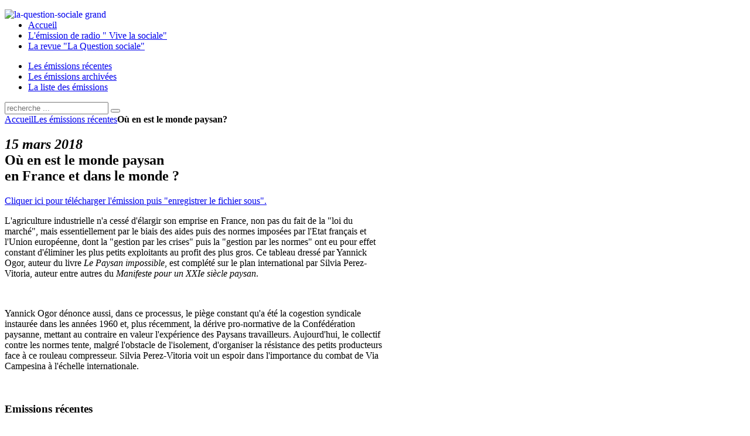

--- FILE ---
content_type: text/html; charset=utf-8
request_url: http://www.vivelasociale.org/les-emissions-recentes/104-ou-en-est-le-monde-paysan
body_size: 8220
content:
<!DOCTYPE HTML>
<html lang="fr-fr" dir="ltr">

<head>
<meta charset="utf-8" />
<meta http-equiv="X-UA-Compatible" content="IE=edge,chrome=1">
<meta name="viewport" content="width=device-width, initial-scale=1">
  <base href="http://www.vivelasociale.org/les-emissions-recentes/104-ou-en-est-le-monde-paysan" />
  <meta name="keywords" content="Vive, sociale, question, politique, libertaire, gauche, lutte, classe, émission, radio, libre, soutien, grève, mouvement, sociaux, réflexion, débat" />
  <meta name="author" content="Super User" />
  <meta name="description" content="Émissions de radio récentes &quot;Vive la sociales&quot; à télécharger." />
  <meta name="generator" content="Joomla! - Open Source Content Management" />
  <title>Où en est le monde paysan?</title>
  <link href="http://www.vivelasociale.org/component/search/?Itemid=105&amp;catid=10&amp;id=104&amp;format=opensearch" rel="search" title="Valider laquestionsociale.org" type="application/opensearchdescription+xml" />
  <link href="/templates/yoo_master/favicon.ico" rel="shortcut icon" type="image/vnd.microsoft.icon" />
  <link rel="stylesheet" href="/cache/widgetkit/widgetkit-8f39d180.css" type="text/css" />
  <script src="/media/system/js/mootools-core.js" type="text/javascript"></script>
  <script src="/media/system/js/core.js" type="text/javascript"></script>
  <script src="/media/system/js/caption.js" type="text/javascript"></script>
  <script src="/media/widgetkit/js/jquery.js" type="text/javascript"></script>
  <script src="/cache/widgetkit/widgetkit-ffe28ea0.js" type="text/javascript"></script>
  <script type="text/javascript">
window.addEvent('load', function() {
				new JCaption('img.caption');
			});
  </script>

<link rel="apple-touch-icon-precomposed" href="/templates/yoo_master/apple_touch_icon.png" />
<link rel="stylesheet" href="/templates/yoo_master/css/base.css" />
<link rel="stylesheet" href="/templates/yoo_master/css/layout.css" />
<link rel="stylesheet" href="/templates/yoo_master/css/menus.css" />
<style>.wrapper { max-width: 995px; }
#sidebar-a { width: 35%; }
#maininner { width: 65%; }
#menu .dropdown { width: 250px; }
#menu .columns2 { width: 500px; }
#menu .columns3 { width: 750px; }
#menu .columns4 { width: 1000px; }</style>
<link rel="stylesheet" href="/templates/yoo_master/css/modules.css" />
<link rel="stylesheet" href="/templates/yoo_master/css/tools.css" />
<link rel="stylesheet" href="/templates/yoo_master/css/system.css" />
<link rel="stylesheet" href="/templates/yoo_master/css/extensions.css" />
<link rel="stylesheet" href="/templates/yoo_master/css/custom.css" />
<link rel="stylesheet" href="/templates/yoo_master/css/color1/red.css" />
<link rel="stylesheet" href="/templates/yoo_master/css/color2/salmon.css" />
<link rel="stylesheet" href="/templates/yoo_master/css/font2/arial.css" />
<link rel="stylesheet" href="/templates/yoo_master/css/font3/arial.css" />
<link rel="stylesheet" href="/templates/yoo_master/css/style.css" />
<link rel="stylesheet" href="/templates/yoo_master/css/responsive.css" />
<link rel="stylesheet" href="/templates/yoo_master/css/print.css" />
<script src="/templates/yoo_master/warp/js/warp.js"></script>
<script src="/templates/yoo_master/warp/js/responsive.js"></script>
<script src="/templates/yoo_master/warp/js/accordionmenu.js"></script>
<script src="/templates/yoo_master/warp/js/dropdownmenu.js"></script>
<script src="/templates/yoo_master/js/template.js"></script>
</head>

<body id="page" class="page sidebar-a-right sidebars-1  isblog " data-config='{"twitter":0,"plusone":0,"facebook":0}'>

		
	<div class="wrapper clearfix">

		<header id="header">

			
				
			<div id="headerbar" class="clearfix">
			
					
				<a id="logo" href="http://www.vivelasociale.org">
<p><img src="/images/la-question-sociale_grand.jpg" alt="la-question-sociale grand" style="float: left;" height="NaN" width="100%" /></p></a>
								
								
			</div>
			
						<div id="menubar" class="clearfix">
				
								<nav id="menu"><ul class="menu menu-dropdown"><li class="level1 item101"><a href="/" class="level1"><span>Accueil</span></a></li><li class="level1 item104"><a href="/l-emission-de-radio-vive-la-sociale" class="level1"><span>L'émission de radio " Vive la sociale"</span></a></li><li class="level1 item103"><a href="http://vivelasociale.org/revue-la-question-sociale/html/" class="level1"><span>La revue "La Question sociale"</span></a></li></ul></nav>
				
								
			</div>
					
					
		</header>

				<section id="top-a" class="grid-block"><div class="grid-box width66 grid-h"><div class="module mod-box  deepest">

			<ul class="menu menu-sidebar"><li class="level1 item105 active current"><a href="/les-emissions-recentes" class="level1 active current"><span><span class="icon" style="background-image: url('http://www.vivelasociale.org/images/chat-noir.png');"> </span>Les émissions récentes</span></a></li><li class="level1 item106"><a href="/les-emissions-archivees-par-theme" class="level1"><span><span class="icon" style="background-image: url('http://www.vivelasociale.org/images/chat-noir.png');"> </span>Les émissions archivées</span></a></li><li class="level1 item107"><a href="/la-liste-des-emissions-vive-la-sociale" class="level1"><span><span class="icon" style="background-image: url('http://www.vivelasociale.org/images/chat-noir.png');"> </span>La liste des émissions</span></a></li></ul>		
</div></div><div class="grid-box width33 grid-h"><div class="module mod-box  deepest">

			
<form id="searchbox-94" class="searchbox" action="/les-emissions-recentes" method="post" role="search">
	<input type="text" value="" name="searchword" placeholder="recherche ..." />
	<button type="reset" value="Reset"></button>
	<input type="hidden" name="task"   value="search" />
	<input type="hidden" name="option" value="com_search" />
	<input type="hidden" name="Itemid" value="105" />	
</form>

<script src="/templates/yoo_master/warp/js/search.js"></script>
<script>
jQuery(function($) {
	$('#searchbox-94 input[name=searchword]').search({'url': '/component/search/?tmpl=raw&amp;type=json&amp;ordering=&amp;searchphrase=all', 'param': 'searchword', 'msgResultsHeader': 'Résultats de la recherche', 'msgMoreResults': 'Plus de résultats', 'msgNoResults': 'Aucun résultat trouvé'}).placeholder();
});
</script>		
</div></div></section>
				
				
				<div id="main" class="grid-block">

			<div id="maininner" class="grid-box">

								<section id="innertop" class="grid-block"><div class="grid-box width100 grid-h"><div class="module mod-box  deepest">

			<div class="breadcrumbs"><a href="/">Accueil</a><a href="/les-emissions-recentes">Les émissions récentes</a><strong>Où en est le monde paysan?</strong></div>		
</div></div></section>
				
				
								<section id="content" class="grid-block">
<div id="system-message-container">
</div>

<div id="system">

	
	<article class="item" data-permalink="http://www.vivelasociale.org/les-emissions-recentes/104-ou-en-est-le-monde-paysan">

		
			
		
		<div class="content clearfix">

		
<h2><em>15 mars 2018</em><br />Où en est le monde paysan <br />en France et dans le monde ?</h2>
<p>
<audio src="/images/emission-radio-vive-la-sociale/2018/18-03-15-vls-paysans-2.mp3" width="300" height="32" type="audio/mp3"></audio>
</p>
<p><a target="_blank" href="/images/emission-radio-vive-la-sociale/2018/18-03-15-vls-paysans-2.mp3">Cliquer ici pour télécharger l'émission puis "enregistrer le fichier sous".</a></p>
<p style="margin-bottom: 0cm;">L'agriculture industrielle n'a cessé d'élargir son emprise en France, non pas du fait de la "loi du marché", mais essentiellement par le biais des aides puis des normes imposées par l'Etat français et l'Union européenne, dont la "gestion par les crises" puis la "gestion par les normes" ont eu pour effet constant d'éliminer les plus petits exploitants au profit des plus gros. Ce tableau dressé par Yannick Ogor, auteur du livre<em> Le Paysan impossible</em>, est complété sur le plan international par Silvia Perez-Vitoria, auteur entre autres du <em>Manifeste pour un XXIe siècle paysan</em>.</p>
 
<p>&nbsp;</p>
<p style="margin-bottom: 0cm;">Yannick Ogor dénonce aussi, dans ce processus, le piège constant qu'a été la cogestion syndicale instaurée dans les années 1960 et, plus récemment, la dérive pro-normative de la Confédération paysanne, mettant au contraire en valeur l'expérience des Paysans travailleurs. Aujourd'hui, le collectif contre les normes tente, malgré l'obstacle de l'isolement, d'organiser la résistance des petits producteurs face à ce rouleau compresseur. Silvia Perez-Vitoria voit un espoir dans l'importance du combat de Via Campesina à l'échelle internationale.</p>
<p><span style="font-size: 12pt; font-family: 'Times New Roman';">&nbsp;</span></p>		</div>

		
		
			
	</article>

</div></section>
				
				
			</div>
			<!-- maininner end -->
			
						<aside id="sidebar-a" class="grid-box"><div class="grid-box width100 grid-v"><div class="module mod-box  deepest">

		<h3 class="module-title"><span class="color">Emissions</span> récentes</h3>	<ul class="category-module">
		    <li>
	   	<h4>
	   			<a class="mod-articles-category-title " href="/les-emissions-recentes/215-sante-alibi-sante-participative">
		Santé alibi, santé participative        </a>
                </h4>

       			        			<span class="mod-articles-category-date">2026-01-08 </span>
				
			</li>
		    <li>
	   	<h4>
	   			<a class="mod-articles-category-title " href="/les-emissions-recentes/214-origine-du-sars-cov2">
		Origine du Sars-Cov2        </a>
                </h4>

       			        			<span class="mod-articles-category-date">2025-12-04 </span>
				
			</li>
		    <li>
	   	<h4>
	   			<a class="mod-articles-category-title " href="/les-emissions-recentes/213-militarisation-et-antimilitarisme">
		Militarisation et antimilitarisme        </a>
                </h4>

       			        			<span class="mod-articles-category-date">2025-11-06 </span>
				
			</li>
		    <li>
	   	<h4>
	   			<a class="mod-articles-category-title " href="/les-emissions-recentes/212-bloquons-tout-bilan">
		Bloquons tout: bilan        </a>
                </h4>

       			        			<span class="mod-articles-category-date">2025-10-02 </span>
				
			</li>
		    <li>
	   	<h4>
	   			<a class="mod-articles-category-title " href="/les-emissions-recentes/211-bresil-au-retour-de-lula">
		Brésil, au retour de Lula        </a>
                </h4>

       			        			<span class="mod-articles-category-date">2025-07-03 </span>
				
			</li>
		    <li>
	   	<h4>
	   			<a class="mod-articles-category-title " href="/les-emissions-recentes/210-edition-et-biblotheques">
		édition et biblothèques        </a>
                </h4>

       			        			<span class="mod-articles-category-date">2025-06-05 </span>
				
			</li>
		    <li>
	   	<h4>
	   			<a class="mod-articles-category-title " href="/les-emissions-recentes/209-fabrique-des-puces-mondialisee">
		Fabrique des puces mondialisée        </a>
                </h4>

       			        			<span class="mod-articles-category-date">2025-05-01 </span>
				
			</li>
		    <li>
	   	<h4>
	   			<a class="mod-articles-category-title " href="/les-emissions-recentes/208-guerres-des-metaux-rares-au-congo">
		Guerres des métaux rares au Congo        </a>
                </h4>

       			        			<span class="mod-articles-category-date">2025-04-03 </span>
				
			</li>
		    <li>
	   	<h4>
	   			<a class="mod-articles-category-title " href="/les-emissions-recentes/207-serbie-mouvement-etudiant">
		Serbie - mouvement étudiant        </a>
                </h4>

       			        			<span class="mod-articles-category-date">2025-03-06 </span>
				
			</li>
		    <li>
	   	<h4>
	   			<a class="mod-articles-category-title " href="/les-emissions-recentes/206-loi-plein-emploi">
		Loi "plein emploi"        </a>
                </h4>

       			        			<span class="mod-articles-category-date">2025-02-06 </span>
				
			</li>
		    <li>
	   	<h4>
	   			<a class="mod-articles-category-title " href="/les-emissions-recentes/205-sans-papiers-de-chronopost-2019">
		Sans-papiers de Chronopost 2019        </a>
                </h4>

       			        			<span class="mod-articles-category-date">2025-01-02 </span>
				
			</li>
		    <li>
	   	<h4>
	   			<a class="mod-articles-category-title " href="/les-emissions-recentes/204-immigration-analyse-et-luttes">
		Immigration: analyse et luttes        </a>
                </h4>

       			        			<span class="mod-articles-category-date">2024-12-05 </span>
				
			</li>
		    <li>
	   	<h4>
	   			<a class="mod-articles-category-title " href="/les-emissions-recentes/203-stop-mines">
		Stop mines        </a>
                </h4>

       			        			<span class="mod-articles-category-date">2024-11-07 </span>
				
			</li>
		    <li>
	   	<h4>
	   			<a class="mod-articles-category-title " href="/les-emissions-recentes/202-contre-relance-du-nucleaire">
		contre relance du nucléaire        </a>
                </h4>

       			        			<span class="mod-articles-category-date">2024-10-03 </span>
				
			</li>
		    <li>
	   	<h4>
	   			<a class="mod-articles-category-title " href="/les-emissions-recentes/201-rn-des-electeurs-ordinaires">
		RN: des électeurs ordinaires        </a>
                </h4>

       			        			<span class="mod-articles-category-date">2024-07-04 </span>
				
			</li>
		    <li>
	   	<h4>
	   			<a class="mod-articles-category-title " href="/les-emissions-recentes/200-repression-antisyndicale">
		Répression antisyndicale        </a>
                </h4>

       			        			<span class="mod-articles-category-date">2024-06-06 </span>
				
			</li>
		    <li>
	   	<h4>
	   			<a class="mod-articles-category-title " href="/les-emissions-recentes/199-ogm-et-ngt-meme-combat">
		OGM et NGT, même combat        </a>
                </h4>

       			        			<span class="mod-articles-category-date">2024-05-02 </span>
				
			</li>
		    <li>
	   	<h4>
	   			<a class="mod-articles-category-title " href="/les-emissions-recentes/198-enseignants-en-lutte">
		Enseignants en lutte dans le 93        </a>
                </h4>

       			        			<span class="mod-articles-category-date">2024-04-04 </span>
				
			</li>
		    <li>
	   	<h4>
	   			<a class="mod-articles-category-title " href="/les-emissions-recentes/197-sncf-des-greves-encore">
		SNCF : des grèves, encore!        </a>
                </h4>

       			        			<span class="mod-articles-category-date">2024-03-07 </span>
				
			</li>
		    <li>
	   	<h4>
	   			<a class="mod-articles-category-title " href="/les-emissions-recentes/196-leurres-postmodernes">
		Leurres postmodernes        </a>
                </h4>

       			        			<span class="mod-articles-category-date">2024-02-01 </span>
				
			</li>
		    <li>
	   	<h4>
	   			<a class="mod-articles-category-title " href="/les-emissions-recentes/195-proces-contre-la-cgt-hpe">
		Combativité syndicale en procès        </a>
                </h4>

       			        			<span class="mod-articles-category-date">2024-01-04 </span>
				
			</li>
		    <li>
	   	<h4>
	   			<a class="mod-articles-category-title " href="/les-emissions-recentes/194-conflit-israelo-palestinien">
		Conflit israélo-palestinien 2023        </a>
                </h4>

       			        			<span class="mod-articles-category-date">2023-12-07 </span>
				
			</li>
		    <li>
	   	<h4>
	   			<a class="mod-articles-category-title " href="/les-emissions-recentes/193-j0-2024-ouvrons-grand-les-yeux">
		J0 2024-Ouvrons grand les yeux        </a>
                </h4>

       			        			<span class="mod-articles-category-date">2023-11-02 </span>
				
			</li>
		    <li>
	   	<h4>
	   			<a class="mod-articles-category-title " href="/les-emissions-recentes/192-metropolisation-le-chiffon-10">
		Métropolisation-Le Chiffon 10        </a>
                </h4>

       			        			<span class="mod-articles-category-date">2023-10-05 </span>
				
			</li>
		    <li>
	   	<h4>
	   			<a class="mod-articles-category-title " href="/les-emissions-recentes/190-maurienne-contre-lyon-turin">
		Maurienne contre Lyon-Turin        </a>
                </h4>

       			        			<span class="mod-articles-category-date">2023-07-06 </span>
				
			</li>
		    <li>
	   	<h4>
	   			<a class="mod-articles-category-title " href="/les-emissions-recentes/189-lep-en-lutte-contre-la-resilience">
		LEP en lutte - Contre la résilience        </a>
                </h4>

       			        			<span class="mod-articles-category-date">2023-06-01 </span>
				
			</li>
		    <li>
	   	<h4>
	   			<a class="mod-articles-category-title " href="/les-emissions-recentes/188-eboueurs-en-greve">
		Eboueurs en grève        </a>
                </h4>

       			        			<span class="mod-articles-category-date">2023-05-04 </span>
				
			</li>
		    <li>
	   	<h4>
	   			<a class="mod-articles-category-title " href="/les-emissions-recentes/187-regards-sur-le-mouvement-social">
		Regards sur le mouvement social        </a>
                </h4>

       			        			<span class="mod-articles-category-date">2023-04-06 </span>
				
			</li>
		    <li>
	   	<h4>
	   			<a class="mod-articles-category-title " href="/les-emissions-recentes/186-contre-la-relance-du-nucleaire">
		Contre la relance du  nucléaire        </a>
                </h4>

       			        			<span class="mod-articles-category-date">2023-03-02 </span>
				
			</li>
		    <li>
	   	<h4>
	   			<a class="mod-articles-category-title " href="/les-emissions-recentes/185-le-chiffon">
		Le Chiffon        </a>
                </h4>

       			        			<span class="mod-articles-category-date">2023-02-02 </span>
				
			</li>
		    <li>
	   	<h4>
	   			<a class="mod-articles-category-title " href="/les-emissions-recentes/184-financiarisation-des-cliniques">
		Financiarisation des cliniques        </a>
                </h4>

       			        			<span class="mod-articles-category-date">2023-01-05 </span>
				
			</li>
		    <li>
	   	<h4>
	   			<a class="mod-articles-category-title " href="/les-emissions-recentes/183-numerique-services-sociaux-et-de-soin">
		Numérique, services sociaux et de soin        </a>
                </h4>

       			        			<span class="mod-articles-category-date">2022-12-01 </span>
				
			</li>
		    <li>
	   	<h4>
	   			<a class="mod-articles-category-title " href="/les-emissions-recentes/181-edf-et-nucleaire-mal-en-point">
		EDF et nucléaire mal en point        </a>
                </h4>

       			        			<span class="mod-articles-category-date">2022-11-03 </span>
				
			</li>
		    <li>
	   	<h4>
	   			<a class="mod-articles-category-title " href="/les-emissions-recentes/180-pourquoi-critiquer-la-technique">
		Pourquoi critiquer la technique aujourd'hui ?        </a>
                </h4>

       			        			<span class="mod-articles-category-date">2022-10-06 </span>
				
			</li>
		    <li>
	   	<h4>
	   			<a class="mod-articles-category-title " href="/les-emissions-recentes/191-sauviat-cingolani">
		Sauviat-Cingolani        </a>
                </h4>

       			        			<span class="mod-articles-category-date">2022-07-07 </span>
				
			</li>
		    <li>
	   	<h4>
	   			<a class="mod-articles-category-title " href="/les-emissions-recentes/179-greve-bnf-nouveaux-ogm">
		Grève BNF- Nouveaux OGM        </a>
                </h4>

       			        			<span class="mod-articles-category-date">2022-06-02 </span>
				
			</li>
		    <li>
	   	<h4>
	   			<a class="mod-articles-category-title " href="/les-emissions-recentes/178-cgt-hpe-bilan">
		CGT-HPE bilan        </a>
                </h4>

       			        			<span class="mod-articles-category-date">2022-05-05 </span>
				
			</li>
		    <li>
	   	<h4>
	   			<a class="mod-articles-category-title " href="/les-emissions-recentes/177-travail-de-plateforme">
		Travail de plateforme        </a>
                </h4>

       			        			<span class="mod-articles-category-date">2022-04-07 </span>
				
			</li>
		    <li>
	   	<h4>
	   			<a class="mod-articles-category-title " href="/les-emissions-recentes/176-numerisation-caf-et-pole-emploi">
		Numérisation CAF et Pôle Emploi        </a>
                </h4>

       			        			<span class="mod-articles-category-date">2022-03-03 </span>
				
			</li>
		    <li>
	   	<h4>
	   			<a class="mod-articles-category-title " href="/les-emissions-recentes/128-taylorisme-pas-mort">
		Taylorisme n'est pas mort - Marc Loriol        </a>
                </h4>

       			        			<span class="mod-articles-category-date">2022-02-03 </span>
				
			</li>
		    <li>
	   	<h4>
	   			<a class="mod-articles-category-title " href="/les-emissions-recentes/173-virus-contre-l-esprit-critique">
		Virus contre l'esprit critique        </a>
                </h4>

       			        			<span class="mod-articles-category-date">2022-01-06 </span>
				
			</li>
		    <li>
	   	<h4>
	   			<a class="mod-articles-category-title " href="/les-emissions-recentes/172-l-atelier-paysan">
		L'Atelier paysan        </a>
                </h4>

       			        			<span class="mod-articles-category-date">2021-12-02 </span>
				
			</li>
		    <li>
	   	<h4>
	   			<a class="mod-articles-category-title " href="/les-emissions-recentes/171-nucleaire-plus-que-jamais-contre">
		Nucléaire, plus que jamais contre        </a>
                </h4>

       			        			<span class="mod-articles-category-date">2021-11-04 </span>
				
			</li>
		    <li>
	   	<h4>
	   			<a class="mod-articles-category-title " href="/les-emissions-recentes/170-gains-de-fonctions-ogm">
		Gains de fonctions, OGM        </a>
                </h4>

       			        			<span class="mod-articles-category-date">2021-10-07 </span>
				
			</li>
		    <li>
	   	<h4>
	   			<a class="mod-articles-category-title " href="/les-emissions-recentes/169-kronstadt-centenaire">
		Kronstadt - centenaire        </a>
                </h4>

       			        			<span class="mod-articles-category-date">2021-07-01 </span>
				
			</li>
		    <li>
	   	<h4>
	   			<a class="mod-articles-category-title " href="/les-emissions-recentes/168-hotel-ibis-bilan-de-greve-2021">
		Hôtel Ibis - Bilan de grève 2021        </a>
                </h4>

       			        			<span class="mod-articles-category-date">2021-06-03 </span>
				
			</li>
		    <li>
	   	<h4>
	   			<a class="mod-articles-category-title " href="/les-emissions-recentes/167-commune-de-paris-jipe">
		Commune de Paris - Jipé        </a>
                </h4>

       			        			<span class="mod-articles-category-date">2021-05-06 </span>
				
			</li>
		    <li>
	   	<h4>
	   			<a class="mod-articles-category-title " href="/les-emissions-recentes/166-ratp-licenciements-abusifs">
		RATP - licenciements abusifs        </a>
                </h4>

       			        			<span class="mod-articles-category-date">2021-04-01 </span>
				
			</li>
		    <li>
	   	<h4>
	   			<a class="mod-articles-category-title " href="/les-emissions-recentes/165-pratiques-psychiatrie">
		Pratiques - Psychiatrie        </a>
                </h4>

       			        			<span class="mod-articles-category-date">2021-03-18 </span>
				
			</li>
		    <li>
	   	<h4>
	   			<a class="mod-articles-category-title " href="/les-emissions-recentes/164-ubu-au-lycee">
		Ubu au lycée        </a>
                </h4>

       			        			<span class="mod-articles-category-date">2021-03-04 </span>
				
			</li>
		    <li>
	   	<h4>
	   			<a class="mod-articles-category-title " href="/les-emissions-recentes/162-stephane-lhomme-entretien">
		Stéphane Lhomme - entretien        </a>
                </h4>

       			        			<span class="mod-articles-category-date">2021-02-04 </span>
				
			</li>
		    <li>
	   	<h4>
	   			<a class="mod-articles-category-title " href="/les-emissions-recentes/160-logement-social-2021">
		Logement social 2021        </a>
                </h4>

       			        			<span class="mod-articles-category-date">2021-01-07 </span>
				
			</li>
		    <li>
	   	<h4>
	   			<a class="mod-articles-category-title " href="/les-emissions-recentes/158-pratiques-covid-19-autopsie-d-une-crise">
		Pratiques - "Covid 19 autopsie d'une crise"        </a>
                </h4>

       			        			<span class="mod-articles-category-date">2020-12-17 </span>
				
			</li>
		    <li>
	   	<h4>
	   			<a class="mod-articles-category-title " href="/les-emissions-recentes/157-goldman-berckman-iww">
		Goldman-Berckman-IWW        </a>
                </h4>

       			        			<span class="mod-articles-category-date">2020-12-03 </span>
				
			</li>
		    <li>
	   	<h4>
	   			<a class="mod-articles-category-title " href="/les-emissions-recentes/156-du-cote-des-salaries-du-commerce">
		Du côté des salariés du commerce        </a>
                </h4>

       			        			<span class="mod-articles-category-date">2020-11-19 </span>
				
			</li>
		    <li>
	   	<h4>
	   			<a class="mod-articles-category-title " href="/les-emissions-recentes/155-journees-d-etude-adn-2020">
		Journées d'étude ADN 2020        </a>
                </h4>

       			        			<span class="mod-articles-category-date">2020-11-05 </span>
				
			</li>
		    <li>
	   	<h4>
	   			<a class="mod-articles-category-title " href="/les-emissions-recentes/154-precaires-de-paris-en-lutte">
		Précaires de Paris en lutte        </a>
                </h4>

       			        			<span class="mod-articles-category-date">2020-10-20 </span>
				
			</li>
		    <li>
	   	<h4>
	   			<a class="mod-articles-category-title " href="/les-emissions-recentes/153-antinucleaire-le-point">
		Antinucléaire, le point        </a>
                </h4>

       			        			<span class="mod-articles-category-date">2020-10-01 </span>
				
			</li>
		    <li>
	   	<h4>
	   			<a class="mod-articles-category-title " href="/les-emissions-recentes/152-commentaires-de-rentree">
		commentaires de rentrée        </a>
                </h4>

       			        			<span class="mod-articles-category-date">2020-09-17 </span>
				
			</li>
		    <li>
	   	<h4>
	   			<a class="mod-articles-category-title " href="/les-emissions-recentes/151-rendez-vous-temps-critiques">
		Rendez-vous avec Temps critiques        </a>
                </h4>

       			        			<span class="mod-articles-category-date">2020-07-02 </span>
				
			</li>
		    <li>
	   	<h4>
	   			<a class="mod-articles-category-title " href="/les-emissions-recentes/149-precaires-dans-la-crise-du-covid-19">
		Précaires dans la crise du Covid-19        </a>
                </h4>

       			        			<span class="mod-articles-category-date">2020-06-18 </span>
				
			</li>
		    <li>
	   	<h4>
	   			<a class="mod-articles-category-title " href="/les-emissions-recentes/148-enseignement-de-confine">
		Enseignement (dé)confiné        </a>
                </h4>

       			        			<span class="mod-articles-category-date">2020-06-04 </span>
				
			</li>
		    <li>
	   	<h4>
	   			<a class="mod-articles-category-title " href="/les-emissions-recentes/147-autour-crise-du-covid-19">
		Crise du Covid-19        </a>
                </h4>

       			        			<span class="mod-articles-category-date">2020-05-07 </span>
				
			</li>
		    <li>
	   	<h4>
	   			<a class="mod-articles-category-title " href="/les-emissions-recentes/145-usa-systeme-sante-coronarivus">
		USA système de santé coronarivus        </a>
                </h4>

       			        			<span class="mod-articles-category-date">2020-04-16 </span>
				
			</li>
		    <li>
	   	<h4>
	   			<a class="mod-articles-category-title " href="/les-emissions-recentes/144-italie-et-coronavirus">
		Italie et coronavirus        </a>
                </h4>

       			        			<span class="mod-articles-category-date">2020-04-02 </span>
				
			</li>
		    <li>
	   	<h4>
	   			<a class="mod-articles-category-title " href="/les-emissions-recentes/143-intersectionnalite">
		Intersectionnalité        </a>
                </h4>

       			        			<span class="mod-articles-category-date">2020-03-19 </span>
				
			</li>
		    <li>
	   	<h4>
	   			<a class="mod-articles-category-title " href="/les-emissions-recentes/142-ibis-batignolles">
		Ibis Batignolles en grève        </a>
                </h4>

       			        			<span class="mod-articles-category-date">2020-03-05 </span>
				
			</li>
		    <li>
	   	<h4>
	   			<a class="mod-articles-category-title " href="/les-emissions-recentes/141-dr-sasco-sur-5g">
		Dr Sasco sur 5G        </a>
                </h4>

       			        			<span class="mod-articles-category-date">2020-02-20 </span>
				
			</li>
		    <li>
	   	<h4>
	   			<a class="mod-articles-category-title " href="/les-emissions-recentes/140-communalisme-et-elections">
		Communalisme et élections        </a>
                </h4>

       			        			<span class="mod-articles-category-date">2020-02-11 </span>
				
			</li>
		    <li>
	   	<h4>
	   			<a class="mod-articles-category-title " href="/les-emissions-recentes/139-penibilite-et-reforme-des-retraites">
		Pénibilité et réforme des retraites        </a>
                </h4>

       			        			<span class="mod-articles-category-date">2020-01-16 </span>
				
			</li>
		    <li>
	   	<h4>
	   			<a class="mod-articles-category-title " href="/les-emissions-recentes/138-regards-sur-reforme-des-retraites">
		Regards sur réforme des retraites        </a>
                </h4>

       			        			<span class="mod-articles-category-date">2020-01-02 </span>
				
			</li>
		    <li>
	   	<h4>
	   			<a class="mod-articles-category-title " href="/les-emissions-recentes/137-ratp-en-greve-2019">
		RATP en grève 2019        </a>
                </h4>

       			        			<span class="mod-articles-category-date">2019-12-19 </span>
				
			</li>
		    <li>
	   	<h4>
	   			<a class="mod-articles-category-title " href="/les-emissions-recentes/136-val-de-seine-et-vexin-en-lutte">
		Val de Seine et Vexin en lutte        </a>
                </h4>

       			        			<span class="mod-articles-category-date">2019-11-21 </span>
				
			</li>
		    <li>
	   	<h4>
	   			<a class="mod-articles-category-title " href="/les-emissions-recentes/135-nike-en-greve">
		Nike en grève        </a>
                </h4>

       			        			<span class="mod-articles-category-date">2019-11-07 </span>
				
			</li>
		    <li>
	   	<h4>
	   			<a class="mod-articles-category-title " href="/les-emissions-recentes/134-eolien-industriel-amassada">
		Eolien industriel - Amassada        </a>
                </h4>

       			        			<span class="mod-articles-category-date">2019-10-17 </span>
				
			</li>
		    <li>
	   	<h4>
	   			<a class="mod-articles-category-title " href="/les-emissions-recentes/133-lecons-politiques-des-ronds-points">
		Leçons politiques des ronds-points        </a>
                </h4>

       			        			<span class="mod-articles-category-date">2019-10-03 </span>
				
			</li>
		    <li>
	   	<h4>
	   			<a class="mod-articles-category-title " href="/les-emissions-recentes/132-mobilisations-enseignantes">
		Mobilisations enseignantes        </a>
                </h4>

       			        			<span class="mod-articles-category-date">2019-09-19 </span>
				
			</li>
		    <li>
	   	<h4>
	   			<a class="mod-articles-category-title " href="/les-emissions-recentes/131-inspection-du-travail-en-colere">
		Inspection du travail en colère        </a>
                </h4>

       			        			<span class="mod-articles-category-date">2019-06-20 </span>
				
			</li>
		    <li>
	   	<h4>
	   			<a class="mod-articles-category-title " href="/les-emissions-recentes/130-comprendre-le-mouvement-en-algerie">
		Comprendre le mouvement en Algérie        </a>
                </h4>

       			        			<span class="mod-articles-category-date">2019-06-06 </span>
				
			</li>
		    <li>
	   	<h4>
	   			<a class="mod-articles-category-title " href="/les-emissions-recentes/129-droit-au-logement">
		Droit au logement        </a>
                </h4>

       			        			<span class="mod-articles-category-date">2019-05-16 </span>
				
			</li>
		    <li>
	   	<h4>
	   			<a class="mod-articles-category-title " href="/les-emissions-recentes/127-gilets-jaunes-apres-st-nazaire">
		Gilets jaunes après St-Nazaire        </a>
                </h4>

       			        			<span class="mod-articles-category-date">2019-04-18 </span>
				
			</li>
		    <li>
	   	<h4>
	   			<a class="mod-articles-category-title " href="/les-emissions-recentes/118-article-nouveau-2">
		Réformes Blanquer- Luttes enseignantes        </a>
                </h4>

       			        			<span class="mod-articles-category-date">2019-01-04 </span>
				
			</li>
		    <li>
	   	<h4>
	   			<a class="mod-articles-category-title " href="/les-emissions-recentes/126-situation-a-la-ratp-postiers-du-92">
		Situation à la RATP - Postiers du 92        </a>
                </h4>

       			        			<span class="mod-articles-category-date">2019-03-21 </span>
				
			</li>
		    <li>
	   	<h4>
	   			<a class="mod-articles-category-title " href="/les-emissions-recentes/125-luttes-dans-nettoyage">
		Luttes dans le nettoyage bilan 2019        </a>
                </h4>

       			        			<span class="mod-articles-category-date">2019-03-07 </span>
				
			</li>
		    <li>
	   	<h4>
	   			<a class="mod-articles-category-title " href="/les-emissions-recentes/123-que-se-passe-t-il-au-bresil">
		Que se passe-t-il au Brésil?        </a>
                </h4>

       			        			<span class="mod-articles-category-date">2019-02-21 </span>
				
			</li>
		    <li>
	   	<h4>
	   			<a class="mod-articles-category-title " href="/les-emissions-recentes/120-voyage-en-italie">
		Voyage en Italie        </a>
                </h4>

       			        			<span class="mod-articles-category-date">2019-01-03 </span>
				
			</li>
		    <li>
	   	<h4>
	   			<a class="mod-articles-category-title " href="/les-emissions-recentes/119-service-public-electricite">
		Service public électricité        </a>
                </h4>

       			        			<span class="mod-articles-category-date">2018-12-20 </span>
				
			</li>
		    <li>
	   	<h4>
	   			<a class="mod-articles-category-title " href="/les-emissions-recentes/93-article-nouveau">
		Quoi de neuf chez McDo ?        </a>
                </h4>

       			        			<span class="mod-articles-category-date">2018-12-06 </span>
				
			</li>
		    <li>
	   	<h4>
	   			<a class="mod-articles-category-title " href="/les-emissions-recentes/117-paprec">
		Paprec        </a>
                </h4>

       			        			<span class="mod-articles-category-date">2018-11-15 </span>
				
			</li>
		    <li>
	   	<h4>
	   			<a class="mod-articles-category-title " href="/les-emissions-recentes/116-poste-94-etat-des-lieux">
		Poste (94) - état des lieux        </a>
                </h4>

       			        			<span class="mod-articles-category-date">2018-11-01 </span>
				
			</li>
		    <li>
	   	<h4>
	   			<a class="mod-articles-category-title " href="/les-emissions-recentes/114-hayatt-commune-monoprix-conflits">
		Hayatt-Commune-Monoprix-conflits        </a>
                </h4>

       			        			<span class="mod-articles-category-date">2018-10-19 </span>
				
			</li>
		    <li>
	   	<h4>
	   			<a class="mod-articles-category-title " href="/les-emissions-recentes/113-nicaragua-en-lutte">
		Nicaragua en lutte        </a>
                </h4>

       			        			<span class="mod-articles-category-date">2018-10-04 </span>
				
			</li>
		    <li>
	   	<h4>
	   			<a class="mod-articles-category-title " href="/les-emissions-recentes/112-mai-68-a-lyon">
		Mai 68 à Lyon        </a>
                </h4>

       			        			<span class="mod-articles-category-date">2018-07-19 </span>
				
			</li>
		    <li>
	   	<h4>
	   			<a class="mod-articles-category-title " href="/les-emissions-recentes/111-enedis-greve-et-occupation">
		Enedis, grève et occupation        </a>
                </h4>

       			        			<span class="mod-articles-category-date">2018-07-05 </span>
				
			</li>
		    <li>
	   	<h4>
	   			<a class="mod-articles-category-title " href="/les-emissions-recentes/110-incinerateur-d-ivry-2018">
		Incinérateur d'Ivry (2018)        </a>
                </h4>

       			        			<span class="mod-articles-category-date">2018-06-21 </span>
				
			</li>
		    <li>
	   	<h4>
	   			<a class="mod-articles-category-title " href="/les-emissions-recentes/108-precaires-de-nanterre">
		 Nanterre en lutte        </a>
                </h4>

       			        			<span class="mod-articles-category-date">2018-06-07 </span>
				
			</li>
		    <li>
	   	<h4>
	   			<a class="mod-articles-category-title " href="/les-emissions-recentes/107-defendre-la-zad">
		Défendre la ZAD        </a>
                </h4>

       			        			<span class="mod-articles-category-date">2018-05-17 </span>
				
			</li>
		    <li>
	   	<h4>
	   			<a class="mod-articles-category-title " href="/les-emissions-recentes/106-des-cheminots-mobilises">
		Des cheminots mobilisés        </a>
                </h4>

       			        			<span class="mod-articles-category-date">2018-05-03 </span>
				
			</li>
		    <li>
	   	<h4>
	   			<a class="mod-articles-category-title " href="/les-emissions-recentes/105-gael-contre-la-poste">
		Gaël contre La Poste        </a>
                </h4>

       			        			<span class="mod-articles-category-date">2018-04-19 </span>
				
			</li>
		    <li>
	   	<h4>
	   			<a class="mod-articles-category-title " href="/les-emissions-recentes/109-voyage-en-outre-gauche">
		Voyage en "outre-gauche"        </a>
                </h4>

       			        			<span class="mod-articles-category-date">2018-04-16 </span>
				
			</li>
		    <li>
	   	<h4>
	   			<a class="mod-articles-category-title active" href="/les-emissions-recentes/104-ou-en-est-le-monde-paysan">
		Où en est le monde paysan?        </a>
                </h4>

       			        			<span class="mod-articles-category-date">2018-03-15 </span>
				
			</li>
		    <li>
	   	<h4>
	   			<a class="mod-articles-category-title " href="/les-emissions-recentes/100-sncf-rapport-spinetta-et-lyon-turin">
		SNCF rapport Spinetta et Lyon-Turin        </a>
                </h4>

       			        			<span class="mod-articles-category-date">2018-03-01 </span>
				
			</li>
		    <li>
	   	<h4>
	   			<a class="mod-articles-category-title " href="/les-emissions-recentes/101-le-socialisme-sauvage">
		Le socialisme sauvage        </a>
                </h4>

       			        			<span class="mod-articles-category-date">2018-02-15 </span>
				
			</li>
		    <li>
	   	<h4>
	   			<a class="mod-articles-category-title " href="/les-emissions-recentes/98-linky-2">
		Linky 2        </a>
                </h4>

       			        			<span class="mod-articles-category-date">2018-01-18 </span>
				
			</li>
		    <li>
	   	<h4>
	   			<a class="mod-articles-category-title " href="/les-emissions-recentes/97-holiday-inn-en-greve">
		Holiday Inn en grève        </a>
                </h4>

       			        			<span class="mod-articles-category-date">2018-01-04 </span>
				
			</li>
		    <li>
	   	<h4>
	   			<a class="mod-articles-category-title " href="/les-emissions-recentes/96-penibilite-au-travail">
		Pénibilité au travail        </a>
                </h4>

       			        			<span class="mod-articles-category-date">2017-12-21 </span>
				
			</li>
		    <li>
	   	<h4>
	   			<a class="mod-articles-category-title " href="/les-emissions-recentes/102-colere-du-personnel-hospitalier-a-paris">
		Colère du personnel hospitalier à Paris        </a>
                </h4>

       			        			<span class="mod-articles-category-date">2017-12-07 </span>
				
			</li>
		    <li>
	   	<h4>
	   			<a class="mod-articles-category-title " href="/les-emissions-recentes/99-travail-uberise">
		Travail ubérisé        </a>
                </h4>

       			        			<span class="mod-articles-category-date">2017-11-16 </span>
				
			</li>
		    <li>
	   	<h4>
	   			<a class="mod-articles-category-title " href="/les-emissions-recentes/46-nouvel-article">
		Classes populaires en Allemagne        </a>
                </h4>

       			        			<span class="mod-articles-category-date">2017-07-06 </span>
				
			</li>
		    <li>
	   	<h4>
	   			<a class="mod-articles-category-title " href="/les-emissions-recentes/92-enseignement-en-seine-saint-denis">
		Enseignement en Seine-Saint-Denis        </a>
                </h4>

       			        			<span class="mod-articles-category-date">2017-10-31 </span>
				
			</li>
		    <li>
	   	<h4>
	   			<a class="mod-articles-category-title " href="/les-emissions-recentes/91-fsm-antinucleaire">
		FSM antinucléaire        </a>
                </h4>

       			        			<span class="mod-articles-category-date">2017-10-19 </span>
				
			</li>
		    <li>
	   	<h4>
	   			<a class="mod-articles-category-title " href="/les-emissions-recentes/94-cgt-face-aux-reformes-macron">
		CGT face aux réformes Macron        </a>
                </h4>

       			        			<span class="mod-articles-category-date">2017-06-15 </span>
				
			</li>
		    <li>
	   	<h4>
	   			<a class="mod-articles-category-title " href="/les-emissions-recentes/90-front-social">
		Front social        </a>
                </h4>

       			        			<span class="mod-articles-category-date">2017-06-05 </span>
				
			</li>
		    <li>
	   	<h4>
	   			<a class="mod-articles-category-title " href="/les-emissions-recentes/87-boycotter-l-election-debat-sur-la-place">
		Boycotter l'élection? Débat sur la place        </a>
                </h4>

       			        			<span class="mod-articles-category-date">2017-04-06 </span>
				
			</li>
		    <li>
	   	<h4>
	   			<a class="mod-articles-category-title " href="/les-emissions-recentes/95-fukushima-2017">
		Fukushima 2017        </a>
                </h4>

       			        			<span class="mod-articles-category-date">2017-03-02 </span>
				
			</li>
		    <li>
	   	<h4>
	   			<a class="mod-articles-category-title " href="/les-emissions-recentes/86-quelle-securite-nucleaire">
		Quelle sécurité nucléaire?!        </a>
                </h4>

       			        			<span class="mod-articles-category-date">2017-02-16 </span>
				
			</li>
		    <li>
	   	<h4>
	   			<a class="mod-articles-category-title " href="/les-emissions-recentes/88-fossoyeurs-du-travail-social">
		Fossoyeurs du travail social        </a>
                </h4>

       			        			<span class="mod-articles-category-date">2017-02-02 </span>
				
			</li>
		    <li>
	   	<h4>
	   			<a class="mod-articles-category-title " href="/les-emissions-recentes/103-lutte-syndicale-dans-presse-professionnelle">
		Lutte syndicale dans presse professionnelle        </a>
                </h4>

       			        			<span class="mod-articles-category-date">2017-01-19 </span>
				
			</li>
		    <li>
	   	<h4>
	   			<a class="mod-articles-category-title " href="/les-emissions-recentes/85-boycott-election">
		Boycott-élection        </a>
                </h4>

       			        			<span class="mod-articles-category-date">2016-12-01 </span>
				
			</li>
		    <li>
	   	<h4>
	   			<a class="mod-articles-category-title " href="/les-emissions-recentes/84-linky">
		Linky        </a>
                </h4>

       			        			<span class="mod-articles-category-date">2016-09-15 </span>
				
			</li>
		    <li>
	   	<h4>
	   			<a class="mod-articles-category-title " href="/les-emissions-recentes/83-cite-pierre-feuillere-en-resistance">
		Cité Pierre-Feuillère en résistance        </a>
                </h4>

       			        			<span class="mod-articles-category-date">2016-07-07 </span>
				
			</li>
		    <li>
	   	<h4>
	   			<a class="mod-articles-category-title " href="/les-emissions-recentes/82-cgt-dans-mouvement-loi-travail">
		CGT dans mouvement "loi travail"        </a>
                </h4>

       			        			<span class="mod-articles-category-date">2016-06-16 </span>
				
			</li>
		    <li>
	   	<h4>
	   			<a class="mod-articles-category-title " href="/les-emissions-recentes/81-nuit-debout-les-debuts">
		Nuit debout, les débuts        </a>
                </h4>

       			        			<span class="mod-articles-category-date">2016-04-07 </span>
				
			</li>
		    <li>
	   	<h4>
	   			<a class="mod-articles-category-title " href="/les-emissions-recentes/80-loi-travail-fukushima-5-ans-deja">
		Loi "travail" - Fukushima: 5 ans déjà        </a>
                </h4>

       			        			<span class="mod-articles-category-date">2016-03-17 </span>
				
			</li>
		    <li>
	   	<h4>
	   			<a class="mod-articles-category-title " href="/les-emissions-recentes/79-comme-des-lions">
		Comme des lions        </a>
                </h4>

       			        			<span class="mod-articles-category-date">2016-03-14 </span>
				
			</li>
		    <li>
	   	<h4>
	   			<a class="mod-articles-category-title " href="/les-emissions-recentes/78-souvenirs-du-mouvement-de-1995">
		Souvenirs du mouvement de 1995        </a>
                </h4>

       			        			<span class="mod-articles-category-date">2016-02-23 </span>
				
			</li>
		    <li>
	   	<h4>
	   			<a class="mod-articles-category-title " href="/les-emissions-recentes/77-nouvelle-victoire-pour-les-postiers-du-92">
		Nouvelle victoire pour les postiers du 92        </a>
                </h4>

       			        			<span class="mod-articles-category-date">2016-01-21 </span>
				
			</li>
		    <li>
	   	<h4>
	   			<a class="mod-articles-category-title " href="/les-emissions-recentes/75-retour-sur-l-annee-2015">
		Retour sur l'année 2015        </a>
                </h4>

       			        			<span class="mod-articles-category-date">2016-01-07 </span>
				
			</li>
		    <li>
	   	<h4>
	   			<a class="mod-articles-category-title " href="/les-emissions-recentes/72-troisieme-mois-de-greve-a-oms">
		Troisième mois de grève à OMS        </a>
                </h4>

       			        			<span class="mod-articles-category-date">2015-12-17 </span>
				
			</li>
		    <li>
	   	<h4>
	   			<a class="mod-articles-category-title " href="/les-emissions-recentes/71-nucleaire-et-climat">
		Nucléaire et climat        </a>
                </h4>

       			        			<span class="mod-articles-category-date">2015-12-03 </span>
				
			</li>
		    <li>
	   	<h4>
	   			<a class="mod-articles-category-title " href="/les-emissions-recentes/76-fort-de-vaujours">
		Fort de Vaujours        </a>
                </h4>

       			        			<span class="mod-articles-category-date">2015-11-19 </span>
				
			</li>
		    <li>
	   	<h4>
	   			<a class="mod-articles-category-title " href="/les-emissions-recentes/74-un-mois-de-greve-a-oms">
		Un mois de grève à OMS        </a>
                </h4>

       			        			<span class="mod-articles-category-date">2015-11-05 </span>
				
			</li>
		    <li>
	   	<h4>
	   			<a class="mod-articles-category-title " href="/les-emissions-recentes/68-air-france-contre-licenciements">
		Air France contre licenciements        </a>
                </h4>

       			        			<span class="mod-articles-category-date">2015-10-15 </span>
				
			</li>
		    <li>
	   	<h4>
	   			<a class="mod-articles-category-title " href="/les-emissions-recentes/67-incinerateur-d-ivry">
		Incinérateur d'Ivry        </a>
                </h4>

       			        			<span class="mod-articles-category-date">2015-10-01 </span>
				
			</li>
		    <li>
	   	<h4>
	   			<a class="mod-articles-category-title " href="/les-emissions-recentes/73-commerce-parisien-travail-du-dimanche">
		Commerce parisien- travail du dimanche        </a>
                </h4>

       			        			<span class="mod-articles-category-date">2015-09-17 </span>
				
			</li>
		    <li>
	   	<h4>
	   			<a class="mod-articles-category-title " href="/les-emissions-recentes/66-berrien-contre-fermeture-de-classe">
		Berrien contre fermeture de classe        </a>
                </h4>

       			        			<span class="mod-articles-category-date">2015-09-02 </span>
				
			</li>
		    <li>
	   	<h4>
	   			<a class="mod-articles-category-title " href="/les-emissions-recentes/65-non-au-tgv-lyon-turin">
		Non au TGV Lyon-Turin        </a>
                </h4>

       			        			<span class="mod-articles-category-date">2015-07-16 </span>
				
			</li>
		    <li>
	   	<h4>
	   			<a class="mod-articles-category-title " href="/les-emissions-recentes/63-islamisme-lieux-communs">
		Islamisme - Lieux communs        </a>
                </h4>

       			        			<span class="mod-articles-category-date">2015-05-21 </span>
				
			</li>
		    <li>
	   	<h4>
	   			<a class="mod-articles-category-title " href="/les-emissions-recentes/62-radio-france-greve-avril-2015">
		Radio France, gréve d'avril 2015        </a>
                </h4>

       			        			<span class="mod-articles-category-date">2015-04-16 </span>
				
			</li>
		    <li>
	   	<h4>
	   			<a class="mod-articles-category-title " href="/les-emissions-recentes/61-sncf-sur-la-sellette">
		SNCF sur la sellette        </a>
                </h4>

       			        			<span class="mod-articles-category-date">2015-04-02 </span>
				
			</li>
		    <li>
	   	<h4>
	   			<a class="mod-articles-category-title " href="/les-emissions-recentes/59-education-nationale-dans-le-93">
		Education "nationale" dans le 93?        </a>
                </h4>

       			        			<span class="mod-articles-category-date">2015-03-19 </span>
				
			</li>
		    <li>
	   	<h4>
	   			<a class="mod-articles-category-title " href="/les-emissions-recentes/56-loi-macron">
		Loi Macron        </a>
                </h4>

       			        			<span class="mod-articles-category-date">2015-02-05 </span>
				
			</li>
		    <li>
	   	<h4>
	   			<a class="mod-articles-category-title " href="/les-emissions-recentes/60-grand-paris-garnier-costif">
		Grand Paris (Garnier, Costif)        </a>
                </h4>

       			        			<span class="mod-articles-category-date">2015-02-19 </span>
				
			</li>
		    <li>
	   	<h4>
	   			<a class="mod-articles-category-title " href="/les-emissions-recentes/54-femmes-au-kurdistan">
		Femmes au Kurdistan        </a>
                </h4>

       			        			<span class="mod-articles-category-date">2014-12-04 </span>
				
			</li>
		    <li>
	   	<h4>
	   			<a class="mod-articles-category-title " href="/les-emissions-recentes/53-actualite-de-murray-bookchin">
		Actualité de Murray Bookchin        </a>
                </h4>

       			        			<span class="mod-articles-category-date">2014-11-21 </span>
				
			</li>
		    <li>
	   	<h4>
	   			<a class="mod-articles-category-title " href="/les-emissions-recentes/50-greve-pilotes-air-france">
		Grève pilotes Air France        </a>
                </h4>

       			        			<span class="mod-articles-category-date">2014-10-02 </span>
				
			</li>
	</ul>
		
</div></div></aside>
						
			
		</div>
				<!-- main end -->

				
				
				<footer id="footer">

						<a id="totop-scroller" href="#page"></a>
			
			
		</footer>
		
	</div>
	
		
</body>
</html>